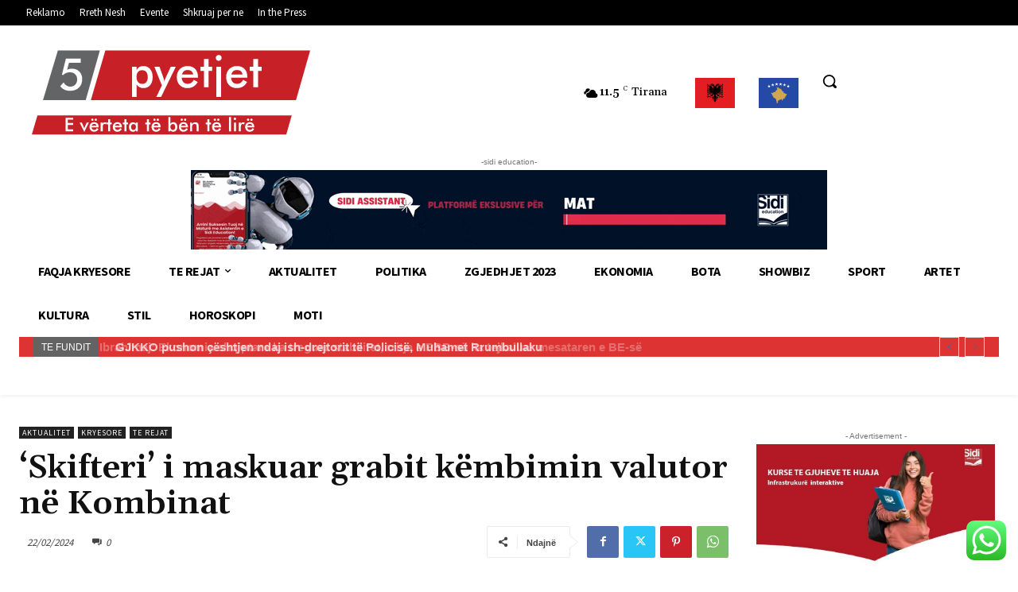

--- FILE ---
content_type: text/html; charset=utf-8
request_url: https://www.google.com/recaptcha/api2/aframe
body_size: 267
content:
<!DOCTYPE HTML><html><head><meta http-equiv="content-type" content="text/html; charset=UTF-8"></head><body><script nonce="-KaxPdzGZNS8xlZRucT8Tg">/** Anti-fraud and anti-abuse applications only. See google.com/recaptcha */ try{var clients={'sodar':'https://pagead2.googlesyndication.com/pagead/sodar?'};window.addEventListener("message",function(a){try{if(a.source===window.parent){var b=JSON.parse(a.data);var c=clients[b['id']];if(c){var d=document.createElement('img');d.src=c+b['params']+'&rc='+(localStorage.getItem("rc::a")?sessionStorage.getItem("rc::b"):"");window.document.body.appendChild(d);sessionStorage.setItem("rc::e",parseInt(sessionStorage.getItem("rc::e")||0)+1);localStorage.setItem("rc::h",'1769168443515');}}}catch(b){}});window.parent.postMessage("_grecaptcha_ready", "*");}catch(b){}</script></body></html>